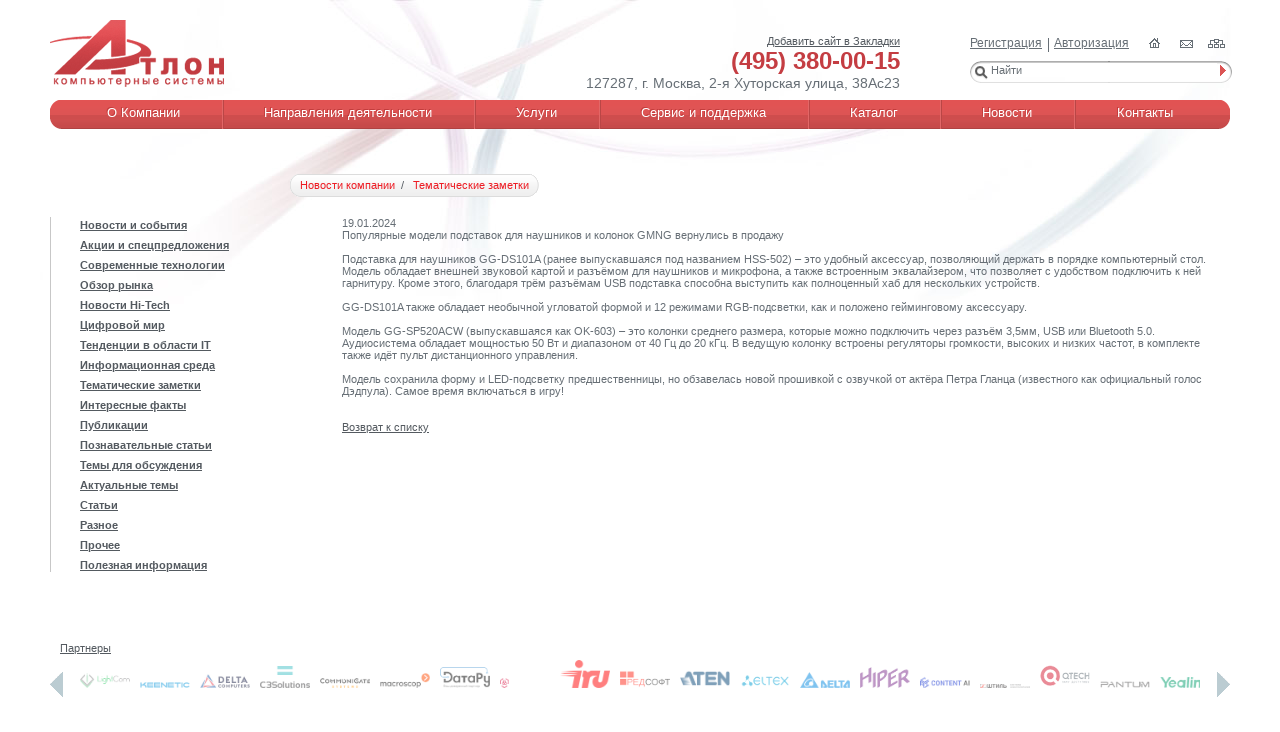

--- FILE ---
content_type: text/html; charset=UTF-8
request_url: https://www.atlon.ru/news/tematicheskie_zametki/populyarnye_modeli_podstavok_dlya_naushnikov_i_kolonok_gmng_vernulis_v_prodazhu/
body_size: 31908
content:
<!DOCTYPE html PUBLIC "-//W3C//DTD XHTML 1.0 Transitional//EN"
        "http://www.w3.org/TR/xhtml1/DTD/xhtml1-transitional.dtd">
<html xmlns="http://www.w3.org/1999/xhtml">
<head>
	<meta http-equiv="Content-Type" content="text/html; charset=UTF-8" />
<meta name="robots" content="index, follow" />
<meta name="keywords" content="/" />
<meta name="description" content="/" />
<link href="/bitrix/templates/.default/components/bitrix/news/template1/bitrix/news.detail/.default/style.css?1709551799155" type="text/css"  rel="stylesheet" />
<link href="/bitrix/templates/.default/components/bitrix/menu/main_top/style.css?1709551799987" type="text/css"  data-template-style="true"  rel="stylesheet" />
<link href="/bitrix/templates/.default/components/bitrix/breadcrumb/inner/style.css?1709551799227" type="text/css"  data-template-style="true"  rel="stylesheet" />
<link href="/bitrix/components/jf/menu/templates/left_tree/style.css?1709551795894" type="text/css"  data-template-style="true"  rel="stylesheet" />
<link href="/bitrix/components/jf/element.list/templates/footer/style.css?1709551795107" type="text/css"  data-template-style="true"  rel="stylesheet" />
<script type="text/javascript" src="/bitrix/js/main/jquery/jquery-1.12.4.min.js?170955177997163"></script>


<script type="text/javascript" src="/bitrix/components/jf/menu/templates/left_tree/script.js?1709551795143"></script>
<script type="text/javascript" src="/bitrix/components/jf/section.footer/templates/.default/script.js?1709551795175"></script>
<script type="text/javascript">var _ba = _ba || []; _ba.push(["aid", "f405b87d1efd0c8182340357ea8cb989"]); _ba.push(["host", "www.atlon.ru"]); (function() {var ba = document.createElement("script"); ba.type = "text/javascript"; ba.async = true;ba.src = (document.location.protocol == "https:" ? "https://" : "http://") + "bitrix.info/ba.js";var s = document.getElementsByTagName("script")[0];s.parentNode.insertBefore(ba, s);})();</script>


    <title>Популярные модели подставок для наушников и колонок GMNG вернулись в продажу</title>
    <meta http-equiv="X-UA-Compatible" content="IE=EmulateIE11"/>
	<link href="/css/main.css" rel="stylesheet" type="text/css"/>
	<link href="/css/b-feedback.css" rel="stylesheet" type="text/css"/>
	<link href="/css/b-map.css" rel="stylesheet" type="text/css"/>
	<link href="/css/b-restore-pwd.css" rel="stylesheet" type="text/css"/>
	<link href="/css/b-edit-filters.css" rel="stylesheet" type="text/css"/>
	<link href="/css/b-jcarousel.css" rel="stylesheet" type="text/css"/>
	<link href="/css/b-save-filter.css" rel="stylesheet" type="text/css"/>
	<link href="/css/b-filter-tree.css" rel="stylesheet" type="text/css"/>
	<link href="/css/b-checkbox.css" rel="stylesheet" type="text/css"/>
	<link href="/css/b-slider.css" rel="stylesheet" type="text/css"/>
	<link href="/css/b-filter-search.css" rel="stylesheet" type="text/css"/>
	<meta name="yandex-verification" content="51d44b84a7f2e2a6" />
   <link rel="icon" href="http://www.atlon.ru/images/favicon.ico" type="image/x-icon">
<link rel="shortcut icon" href="http://www.atlon.ru/images/favicon.ico" type="image/x-icon">
<link rel="shortcut icon" href="http://www.atlon.ru/images/favicon.ico" type="image/vnd.microsoft.icon"><!--The 2010 IANA standard but not supported in IE-->
    	<script type="text/javascript" src="/js/jquery.js"></script>
    <script type="text/javascript" src="/js/jquery.jcarousel.pack.js"></script>
    <script type="text/javascript" src="/js/jquery.checkbox.min.js"></script>
	
			<script type="text/javascript" src="/js/jquery.carousel-0.2.js"></script>
		<script type="text/javascript" src="/js/site.js"></script>
	
</head>
<body>

<!--[if lte IE 6]>

<div class="b-popup b-popup_ie6">
	<div class="popup__t">
		<div></div>
	</div>
	<div class="popup__bg">
		<div class="popup__bgi">
			<div class="popup__i">
				<div class="b-save-filter" style="padding-top:10px;">
					Для просмотра нашего сайта, скачайте и установите последнюю версию
					<a href="http://ie.yandex.ru/" rel="nofollow">internet explorer</a>.
					<br />
					<br />
					<div class="save-filter__close js_close_ie6"></div>
				</div>
			</div>
		</div>
	</div>
	<div class="popup__b">
		<div></div>
	</div>
</div>
<script>
$(document).ready(function(){
	$(".js_close_ie6").click(function(){
		$(".b-popup_ie6").attr("style", "display:none;")
	});
});
</script>
<![endif]-->


<div id="panel"></div>
<div class="l-container">
    <div class="b-head">
        <div class="head__logo"><a href="/"></a></div>
        <div class="head__c">
			 <div class="head__contacts">
				



<a title="Атлон-компьютерные системы" onclick="window.external.AddFavorite('http://www.atlon.ru', «Атлон-компьютерные системы»);" href="http://www.atlon.ru" rel="sidebar">Добавить сайт в Закладки</a>
<div class="head__phones">
	 (495) 380-00-15 <br>
</div>
<div class="head__addr">
	  127287, г. Москва, 2-я Хуторская улица, 38Ас23
</div>            </div>
			<div class="head__cart">
						</div>
        </div>
		        <div class="head__r">
            <ul class="head__signup">
									<li><a href="/auth/reg.php">Регистрация</a></li>
					<li><a href="/auth/">Авторизация</a></li>
				            </ul>
            <ul class="head__navi">
                <li class="navi__home"><a href="/"></a></li>
                <li class="navi__mail"><a href="/contacts/form.php"></a></li>
                <li class="navi__map"><a href="/search/map.php"></a></li>
            </ul>
            <div class="head__search">
                <form action="/search/" method="get" name="search_top">
                    <input name="q" class="b-finput js-input-hint" value="Найти" type="text" />
                    <input class="b-fimage" type="image" src="/images/header-search-btn.png" alt="" onclick="document.search_top.submit();" />
                </form>
            </div>
        </div>
    </div>
    
	<div class="b-top-menu">
		<div class="top-menu__i">
			<table>
																		<td class="first">
																<a href="/about/">
							<span>О Компании</span>
						</a>
					</td>
														<td>
											<a href="/direction/">
							<span>Направления деятельности </span>
						</a>
					</td>
														<td>
											<a href="/services/">
							<span>Услуги</span>
						</a>
					</td>
														<td>
											<a href="/support/">
							<span>Сервис и поддержка</span>
						</a>
					</td>
														<td>
											<a href="/catalog/">
							<span>Каталог</span>
						</a>
					</td>
														<td>
											<a href="/news/">
							<span>Новости</span>
						</a>
					</td>
														<td>
											<a href="/contacts/">
							<span>Контакты</span>
						</a>
					</td>
							</table>
		</div>
	</div>
 
	
	<div class="b-breadcrump">
        <ul><li>Новости компании</li><li>Тематические заметки</li></ul>
    </div>	<div class="b-lt">
        <table class="lt__tbl">
            <tr>
                <td class="lt__side">
                    	

<div class="b-block">
	<div class="block__i">
		<div class="b-filter-tree b-filter-tree_nochecks js-filter-tree">
			<ul>
				                     
															
															
					
													
							<li class="">
								<div class="label">
									<div class="btn1 js-filter-tree-expand"></div>
									<ins>
										<a href="/news/index.php?SECTION_ID=158">Новости и события</a>
									</ins>
								</div>
							</li>
						
										
					
				                     
															
															
					
													
							<li class="">
								<div class="label">
									<div class="btn1 js-filter-tree-expand"></div>
									<ins>
										<a href="/news/akcii_i_specpredlogeniya/">Акции и спецпредложения</a>
									</ins>
								</div>
							</li>
						
										
					
				                     
															
															
					
													
							<li class="">
								<div class="label">
									<div class="btn1 js-filter-tree-expand"></div>
									<ins>
										<a href="/news/sovremennye_tehnologii/">Современные технологии</a>
									</ins>
								</div>
							</li>
						
										
					
				                     
															
															
					
													
							<li class="">
								<div class="label">
									<div class="btn1 js-filter-tree-expand"></div>
									<ins>
										<a href="/news/obzor_rynka/"> Обзор рынка</a>
									</ins>
								</div>
							</li>
						
										
					
				                     
															
															
					
													
							<li class="">
								<div class="label">
									<div class="btn1 js-filter-tree-expand"></div>
									<ins>
										<a href="/news/novosti_hi-tech/">Новости Hi-Tech</a>
									</ins>
								</div>
							</li>
						
										
					
				                     
															
															
					
													
							<li class="">
								<div class="label">
									<div class="btn1 js-filter-tree-expand"></div>
									<ins>
										<a href="/news/tcifrovoj_mir/">Цифровой мир</a>
									</ins>
								</div>
							</li>
						
										
					
				                     
															
															
					
													
							<li class="">
								<div class="label">
									<div class="btn1 js-filter-tree-expand"></div>
									<ins>
										<a href="/news/tendentcii_v_oblasti_it/">Тенденции в области IT</a>
									</ins>
								</div>
							</li>
						
										
					
				                     
															
															
					
													
							<li class="">
								<div class="label">
									<div class="btn1 js-filter-tree-expand"></div>
									<ins>
										<a href="/news/informatcionnaya_sreda/">Информационная среда</a>
									</ins>
								</div>
							</li>
						
										
					
				                     
															
															
					
													
							<li class="">
								<div class="label">
									<div class="btn1 js-filter-tree-expand"></div>
									<ins>
										<a href="/news/tematicheskie_zametki/">Тематические заметки</a>
									</ins>
								</div>
							</li>
						
										
					
				                     
															
															
					
													
							<li class="">
								<div class="label">
									<div class="btn1 js-filter-tree-expand"></div>
									<ins>
										<a href="/news/interesnye_fakty/">Интересные факты</a>
									</ins>
								</div>
							</li>
						
										
					
				                     
															
															
					
													
							<li class="">
								<div class="label">
									<div class="btn1 js-filter-tree-expand"></div>
									<ins>
										<a href="/news/publikatcii/">Публикации</a>
									</ins>
								</div>
							</li>
						
										
					
				                     
															
															
					
													
							<li class="">
								<div class="label">
									<div class="btn1 js-filter-tree-expand"></div>
									<ins>
										<a href="/news/poznavatelnye_stati/">Познавательные статьи</a>
									</ins>
								</div>
							</li>
						
										
					
				                     
															
															
					
													
							<li class="">
								<div class="label">
									<div class="btn1 js-filter-tree-expand"></div>
									<ins>
										<a href="/news/temy_dlya_obsuzhdeniya/">Темы для обсуждения</a>
									</ins>
								</div>
							</li>
						
										
					
				                     
															
															
					
													
							<li class="">
								<div class="label">
									<div class="btn1 js-filter-tree-expand"></div>
									<ins>
										<a href="/news/aktualnye_temy/">Актуальные темы</a>
									</ins>
								</div>
							</li>
						
										
					
				                     
															
															
					
													
							<li class="">
								<div class="label">
									<div class="btn1 js-filter-tree-expand"></div>
									<ins>
										<a href="/news/stati/">Статьи</a>
									</ins>
								</div>
							</li>
						
										
					
				                     
															
															
					
													
							<li class="">
								<div class="label">
									<div class="btn1 js-filter-tree-expand"></div>
									<ins>
										<a href="/news/raznoe/">Разное</a>
									</ins>
								</div>
							</li>
						
										
					
				                     
															
															
					
													
							<li class="">
								<div class="label">
									<div class="btn1 js-filter-tree-expand"></div>
									<ins>
										<a href="/news/prochee/">Прочее</a>
									</ins>
								</div>
							</li>
						
										
					
				                     
															
															
					
													
							<li class=" last">
								<div class="label">
									<div class="btn1 js-filter-tree-expand"></div>
									<ins>
										<a href="/news/poleznaya_informacia/">Полезная информация</a>
									</ins>
								</div>
							</li>
						
										
					
				
				
			</ul>
		</div>
	</div>
</div>
					                </td>
				<td class="lt__content">
	 <div class="news-detail">
				<span class="news-date-time">19.01.2024</span>
				<h1>Популярные модели подставок для наушников и колонок GMNG вернулись в продажу</h1>
					<br>
Подставка для наушников GG-DS101A (ранее выпускавшаяся под названием HSS-502) – это удобный аксессуар, позволяющий держать в порядке компьютерный стол. Модель обладает внешней звуковой картой и разъёмом для наушников и микрофона, а также встроенным эквалайзером, что позволяет с удобством подключить к ней гарнитуру. Кроме этого, благодаря трём разъёмам USB подставка способна выступить как полноценный хаб для нескольких устройств.<br>
 <br>
 GG-DS101A также обладает необычной угловатой формой и 12 режимами RGB-подсветки, как и положено гейминговому аксессуару.<br>
 <br>
 Модель GG-SP520ACW (выпускавшаяся как OK-603) – это колонки среднего размера, которые можно подключить через разъём 3,5мм, USB или Bluetooth 5.0. Аудиосистема обладает мощностью 50 Вт и диапазоном от 40 Гц до 20 кГц. В ведущую колонку встроены регуляторы громкости, высоких и низких частот, в комплекте также идёт пульт дистанционного управления.<br>
 <br>
 Модель сохранила форму и LED-подсветку предшественницы, но обзавелась новой прошивкой с озвучкой от актёра Петра Гланца (известного как официальный голос Дэдпула). Самое время включаться в игру!<br>
<br>		<div style="clear:both"></div>
	<br />
	</div><p><a href="/news/tematicheskie_zametki/">Возврат к списку</a></p>
 
				</td>
            </tr>
        </table>
    </div>
	<div class="b-partners" style="float:left; margin-left:10px;>
					<div class="partners__title">
		<span><a href="/vendors/">Партнеры</a></span>
	</div><br>
	<ul id="jcarousel" class="jcarousel-skin-tango" style="line-height:50px;">
				<li style="line-height:50px;"><a href="/vendors/detail.php?ID=1101"><img src="/upload/iblock/453/u4b9b2f913qih9nlu0rd0jxmtfwjf34w/SE_Logo_2.png" style='background-color:#ffffff' alt="" width="50" height="20" /></a></li>
										<li style="line-height:50px;"><a href="/vendors/detail.php?ID=681894"><img src="/upload/iblock/d30/7961wjochip04b35l9hvsc3iuqhxb19l/Ligth%20Com%20%28%D1%86%D0%B2%D0%B5%D1%82%D0%BD%D0%BE%D0%B9%29.png" style='background-color:#ffffff' alt="" width="50" height="15" /></a></li>
										<li style="line-height:50px;"><a href="/vendors/detail.php?ID=680803"><img src="/upload/iblock/e90/0d227ym7gb544hpzlzkujkedpr4pd5qt/Keenetic-logo-blue.png" style='background-color:#ffffff' alt="" width="50" height="6" /></a></li>
										<li style="line-height:50px;"><a href="/vendors/detail.php?ID=678312"><img src="/upload/iblock/c6c/8q4i8exmpb3w43jrh8gg7qba60umwy92/deltacomputers.png" style='background-color:#ffffff' alt="" width="50" height="14" /></a></li>
										<li style="line-height:50px;"><a href="/vendors/detail.php?ID=677886"><img src="/upload/iblock/082/vfkls725btsyqnz50ekik9x0p68qain3/C3_logo_base.png" style='background-color:#ffffff' alt="" width="50" height="22" /></a></li>
										<li style="line-height:50px;"><a href="/vendors/detail.php?ID=675352"><img src="/upload/iblock/224/ajfj355vr8gan626ih7w6gomxkh9btl3/Communigate_Logo.png" style='background-color:#ffffff' alt="" width="50" height="10" /></a></li>
										<li style="line-height:50px;"><a href="/vendors/detail.php?ID=670717"><img src="/upload/iblock/556/ugksevdavsvz2jl7k7kl6e6fles9k0a7/macroscop_logo.png" style='background-color:#ffffff' alt="" width="50" height="15" /></a></li>
										<li style="line-height:50px;"><a href="/vendors/detail.php?ID=669821"><img src="/upload/iblock/de0/2pqppes9gygb6pp5ehkpwsku81sztqql/logo_dataru.png" style='background-color:#ffffff' alt="" width="50" height="21" /></a></li>
										<li style="line-height:50px;"><a href="/vendors/detail.php?ID=664955"><img src="/upload/iblock/19c/irugqacspxpxb1rfqn06n8ehvxx4ogyg/%D0%93%D1%80%D0%B0%D0%B2%D0%B8%D1%82%D0%BE%D0%BD_white.png" style='background-color:#ffffff' alt="" width="50" height="10" /></a></li>
										<li style="line-height:50px;"><a href="/vendors/detail.php?ID=663510"><img src="/upload/iblock/1e9/4w1u30h9d97p19a5rtcthacnwjwd0tqd/iru_logo.png" style='background-color:#ffffff' alt="" width="50" height="28" /></a></li>
										<li style="line-height:50px;"><a href="/vendors/detail.php?ID=663507"><img src="/upload/iblock/3c4/v5mnpy999c2wo7tk1udjeog60oulyjvh/Red_soft_logo.png" style='background-color:#ffffff' alt="" width="50" height="18" /></a></li>
										<li style="line-height:50px;"><a href="/vendors/detail.php?ID=663506"><img src="/upload/iblock/211/syseocr2fk8p1ve93qzorh4vza6osh7f/logo_aten.png" style='background-color:#ffffff' alt="" width="50" height="19" /></a></li>
										<li style="line-height:50px;"><a href="/vendors/detail.php?ID=663505"><img src="/upload/iblock/763/b4r58rgeq4bf89z28vnwkytrlfcq7mof/eltex_logo.png" style='background-color:#ffffff' alt="" width="50" height="15" /></a></li>
										<li style="line-height:50px;"><a href="/vendors/detail.php?ID=663504"><img src="/upload/iblock/a55/gh5bt4zc6poa5gne2z14s1qd89gb0bx5/Delta_logo.png" style='background-color:#ffffff' alt="" width="50" height="16" /></a></li>
										<li style="line-height:50px;"><a href="/vendors/detail.php?ID=661667"><img src="/upload/iblock/6d9/s2uzkbbb6091s54e53pwi3e7im7o5xvq/logo_hiper.png" style='background-color:#ffffff' alt="" width="50" height="21" /></a></li>
										<li style="line-height:50px;"><a href="/vendors/detail.php?ID=660814"><img src="/upload/iblock/9ad/t6zo7yyfzj3dkqk6rxq4cef2761ufazc/logo_ContentAI.png" style='background-color:#ffffff' alt="" width="50" height="13" /></a></li>
										<li style="line-height:50px;"><a href="/vendors/detail.php?ID=659459"><img src="/upload/iblock/44f/2lig3zyu8p25g855f52tg6movi0izw8c/logo_shtil.png" style='background-color:#ffffff' alt="" width="50" height="4" /></a></li>
										<li style="line-height:50px;"><a href="/vendors/detail.php?ID=659458"><img src="/upload/iblock/f01/l8ryticm1uth6mg7jc8ulr8jnmn5fftl/qtech_logo.png" style='background-color:#ffffff' alt="" width="50" height="25" /></a></li>
										<li style="line-height:50px;"><a href="/vendors/detail.php?ID=659457"><img src="/upload/iblock/7f1/1wgrk9l75kn0y42hqnsqxjbvn4fhic3t/pantum_logo.png" style='background-color:#ffffff' alt="" width="50" height="7" /></a></li>
										<li style="line-height:50px;"><a href="/vendors/detail.php?ID=659456"><img src="/upload/iblock/2ab/ve75g2ek8zuinof3eloudpua6c38uoam/yealink_logo.png" style='background-color:#ffffff' alt="" width="50" height="11" /></a></li>
										<li style="line-height:50px;"><a href="/vendors/detail.php?ID=659455"><img src="/upload/iblock/1f9/pmqf4enyxc18ttxbcrcisaslqhfr15op/logo_yeastar.png" style='background-color:#ffffff' alt="" width="50" height="15" /></a></li>
										<li style="line-height:50px;"><a href="/vendors/detail.php?ID=652143"><img src="/upload/iblock/565/yiczao82hc74ghqd9gfm7n04yg1mhp1m/logo_RDW.png" style='background-color:#ffffff' alt="" width="50" height="14" /></a></li>
										<li style="line-height:50px;"><a href="/vendors/detail.php?ID=610732"><img src="/upload/iblock/34e/h1aqubhk0d1bjiuau0wn19xyrbavz1u6/utinet_logo.png" style='background-color:#ffffff' alt="" width="50" height="7" /></a></li>
										<li style="line-height:50px;"><a href="/vendors/detail.php?ID=610685"><img src="/upload/iblock/0b1/b5njm3i71hdv7a7z911oavfii6v9mf2t/r7_logo.png" style='background-color:#ffffff' alt="" width="50" height="14" /></a></li>
										<li style="line-height:50px;"><a href="/vendors/detail.php?ID=610650"><img src="/upload/iblock/1ec/vyrzt0nwapoeth12pw7zym2oqc3gffxu/Logo_rus%401x.png" style='background-color:#ffffff' alt="" width="50" height="20" /></a></li>
										<li style="line-height:50px;"><a href="/vendors/detail.php?ID=563871"><img src="/upload/iblock/033/base-alt-logo_1.png" style='background-color:#ffffff' alt="" width="50" height="41" /></a></li>
										<li style="line-height:50px;"><a href="/vendors/detail.php?ID=529537"><img src="/upload/iblock/1bc/synology_logo.png" style='background-color:#ffffff' alt="" width="50" height="14" /></a></li>
										<li style="line-height:50px;"><a href="/vendors/detail.php?ID=507484"><img src="/upload/iblock/84e/logo-lanmaster1.png" style='background-color:#ffffff' alt="" width="50" height="9" /></a></li>
										<li style="line-height:50px;"><a href="/vendors/detail.php?ID=506396"><img src="/upload/iblock/8f7/astra_linux_logo_2019_1.png" style='background-color:#ffffff' alt="" width="50" height="16" /></a></li>
										<li style="line-height:50px;"><a href="/vendors/detail.php?ID=487340"><img src="/upload/iblock/082/aladdin_logo.png" style='background-color:#ffffff' alt="" width="50" height="32" /></a></li>
										<li style="line-height:50px;"><a href="/vendors/detail.php?ID=78473"><img src="/upload/iblock/8d9/cmo_logo.gif" style='background-color:#ffffff' alt="" width="50" height="18" /></a></li>
										<li style="line-height:50px;"><a href="/vendors/detail.php?ID=72947"><img src="/upload/iblock/f1e/aq_logo.gif" style='background-color:#ffffff' alt="" width="50" height="14" /></a></li>
										<li style="line-height:50px;"><a href="/vendors/detail.php?ID=63196"><img src="/upload/iblock/04a/drweb_logo.gif" style='background-color:#ffffff' alt="" width="50" height="33" /></a></li>
										<li style="line-height:50px;"><a href="/vendors/detail.php?ID=52592"><img src="/upload/iblock/cef/logo_kasper1.gif" style='background-color:#ffffff' alt="" width="50" height="12" /></a></li>
										<li style="line-height:50px;"><a href="/vendors/detail.php?ID=49693"><img src="/upload/iblock/204/d-link.gif" style='background-color:#ffffff' alt="" width="50" height="10" /></a></li>
										<li style="line-height:50px;"><a href="/vendors/detail.php?ID=44156"><img src="/upload/iblock/8cc/zyxel.png" style='background-color:#ffffff' alt="" width="50" height="42" /></a></li>
									</ul>
</div>

	<div class="b-foot-menu">
	<div class="foot-menu__t">
		<div></div>
	</div>
	<div class="foot-menu__in">
		<div class="foot-menu__i">
												<div class="foot-menu__col">
					<div class="foot-menu__title"><a href="/about/" style="text-decoration:none;">О компании</a></div>
					<ul>
											<li>
							<a href="/about/o-nas/">О нас</a>
						</li>
						
											<li>
							<a href="/about/preimushchestva/">Преимущества</a>
						</li>
						
											<li>
							<a href="/about/istoriya/">История</a>
						</li>
						
										</ul>
				</div>
							    				<div class="foot-menu__col">
					<div class="foot-menu__title"><a href="/direction/" style="text-decoration:none;">Направления деятельности</a></div>
					<ul>
											<li>
							<a href="/direction/telekommunikatsii/">Телекоммуникации</a>
						</li>
						
											<li>
							<a href="/direction/sistemnaya-integratsiya/">Системная интеграция</a>
						</li>
						
											<li>
							<a href="/direction/postavka-kompyuterov-i-orgtekhniki/">Поставка компьютеров и оргтехники</a>
						</li>
						
										</ul>
				</div>
							    				<div class="foot-menu__col">
					<div class="foot-menu__title"><a href="/services/" style="text-decoration:none;">Услуги</a></div>
					<ul>
											<li>
							<a href="/services/montazhno-servisnye-raboty/">Монтажно-сервисные работы</a>
						</li>
						
											<li>
							<a href="/services/ustanovka-i-nastroyka-programmnogo-obespecheniya/">Установка и настройка программного обеспечения</a>
						</li>
						
										</ul>
				</div>
							    				<div class="foot-menu__collast">
					<div class="foot-menu__title"><a href="/support/" style="text-decoration:none;">Сервис и техническая поддержка</a></div>
					<ul>
											<li>
							<a href="/support/obshchee-obsluzhivanie-kompyuternogo-parka/">Общее обслуживание компьютерного парка</a>
						</li>
						
											<li>
							<a href="/support/rasshirenie-standartnoy-garantii/">Расширение стандартной гарантии</a>
						</li>
						
										</ul>
				</div>
							    		</div>
	</div>
</div> 
    <div class="b-foot">
        <div class="foot__copy">
			





 © 2025, Компания «Атлон» – компьютерные системы <br>
 127287, г. Москва, 2-я Хуторская улица, 38Ас23
<div onclick="return {'bg': 'transparent', 'target': '_self', 'language': 'ru', 'suggest': true, 'tld': 'ru', 'site_suggest': true, 'action': 'http://yandex.ru/sitesearch', 'webopt': false, 'fontsize': 12, 'arrow': false, 'fg': '#000000', 'searchid': '1945330', 'logo': 'rb', 'websearch': false, 'type': 3}" class="ya-site-form ya-site-form_inited_no">
	<form target="_self" method="get" action="http://yandex.ru/sitesearch">
		<input value="1945330" name="searchid" type="hidden"><input value="ru" name="l10n" type="hidden"><input value="" name="reqenc" type="hidden"><input value="" name="text" type="text"><input value="Найти" type="submit">
	</form>
</div>
<script type="text/javascript">(function(w,d,c){var s=d.createElement('script'),h=d.getElementsByTagName('script')[0],e=d.documentElement;(' '+e.className+' ').indexOf(' ya-page_js_yes ')===-1&&(e.className+=' ya-page_js_yes');s.type='text/javascript';s.async=true;s.charset='utf-8';s.src=(d.location.protocol==='https:'?'https:':'http:')+'//site.yandex.net/v2.0/js/all.js';h.parentNode.insertBefore(s,h);(w[c]||(w[c]=[])).push(function(){Ya.Site.Form.init()})})(window,document,'yandex_site_callbacks');</script>        </div>
        <div class="foot__phone">
			 Многоканальный телефон: (495) 380-00-15 / (495) 925-00-85<br>
 E-mail: <a href="mailto:info@atlon.ru">info@atlon.ru</a> <script type="text/javascript" src="//yandex.st/share/share.js" charset="utf-8"></script>
<p data-yasharequickservices="yaru,vkontakte,facebook,twitter,odnoklassniki,moimir,lj,friendfeed,moikrug" data-yasharetype="button" data-yasharel10n="ru" class="yashare-auto-init" align="left">
</p>        </div>
        <div class="foot__design">
			
 Дизайн и программирование: Желтофиоль <br>
 <br>
 <!-- Global site tag (gtag.js) - Google Analytics --> <script async src="https://www.googletagmanager.com/gtag/js?id=UA-19621125-2"></script> <script>
  window.dataLayer = window.dataLayer || [];
  function gtag(){dataLayer.push(arguments);}
  gtag('js', new Date());

  gtag('config', 'UA-19621125-2');
</script> <!--LiveInternet counter--><a href="https://www.liveinternet.ru/click" target="_blank"><img src="[data-uri]" id="licnt0808" style="border:0" title="LiveInternet: показано число просмотров за 24 часа, посетителей за 24 часа и за сегодня" alt="" width="88" height="31"></a><script>(function(d,s){d.getElementById("licnt0808").src=
"https://counter.yadro.ru/hit?t11.2;r"+escape(d.referrer)+
((typeof(s)=="undefined")?"":";s"+s.width+"*"+s.height+"*"+
(s.colorDepth?s.colorDepth:s.pixelDepth))+";u"+escape(d.URL)+
";h"+escape(d.title.substring(0,150))+";"+Math.random()})
(document,screen)</script><!--/LiveInternet--> <!-- Yandex.Metrika informer -->
<a href="https://metrika.yandex.ru/stat/?id=11962075&from=informer" target="_blank" rel="nofollow"><img src="https://informer.yandex.ru/informer/11962075/3_1_FFFFFFFF_EFEFEFFF_0_pageviews" style="width:88px; height:31px; border:0;" alt="Яндекс.Метрика" title="Яндекс.Метрика: данные за сегодня (просмотры, визиты и уникальные посетители)" class="ym-advanced-informer" data-cid="11962075" data-lang="ru"></a>
<!-- /Yandex.Metrika informer -->

<!-- Yandex.Metrika counter -->
<script type="text/javascript" >
   (function(m,e,t,r,i,k,a){m[i]=m[i]||function(){(m[i].a=m[i].a||[]).push(arguments)};
   m[i].l=1*new Date();
   for (var j = 0; j < document.scripts.length; j++) {if (document.scripts[j].src === r) { return; }}
   k=e.createElement(t),a=e.getElementsByTagName(t)[0],k.async=1,k.src=r,a.parentNode.insertBefore(k,a)})
   (window, document, "script", "https://mc.yandex.ru/metrika/tag.js", "ym");

   ym(11962075, "init", {
        clickmap:true,
        trackLinks:true,
        accurateTrackBounce:true
   });
</script>

<!-- /Yandex.Metrika counter --> <a href="http://yandex.ru/cy?base=0&host=www.atlon.ru" rel="nofollow"><img alt="Яндекс цитирования" src="http://www.yandex.ru/cycounter?www.atlon.ru" width="88" height="31" border="0"></a>        </div>

    </div>
</div>
</body>
</html>

--- FILE ---
content_type: text/css
request_url: https://www.atlon.ru/css/main.css
body_size: 27156
content:
ul, ol{ margin: 0; padding: 0; } .content_section ul{ padding-left: 20px; 	padding-top: 5px; 	padding-bottom: 5px; } .content_section ol{ padding-left: 20px; f 	padding-top: 5px; 	padding-bottom: 5px; } .news__item ul{ padding-left: 20px; 	padding-top: 5px; 	padding-bottom: 5px; } .news__item ol{ padding-left: 20px; 	padding-top: 5px; 	padding-bottom: 5px; } .lt-index__tdlast ul{ 	padding-left: 20px; 	padding-top: 5px; 	padding-bottom: 5px; } .lt-index__tdlast ol{ 	padding-left: 20px; 	padding-top: 5px; 	padding-bottom: 5px; } html { color: #000; background: #FFF; } body, div, dl, dt, dd, li, h1, h2, h3, h4, h5, h6, pre, code, form, fieldset, legend, input, button, textarea, p, blockquote, th, td { margin: 0; padding: 0; } table { border-collapse: collapse; border-spacing: 0; } fieldset, img { border: 0; } address, caption, cite, code, dfn, th, var, optgroup { font-style: inherit; font-weight: inherit; } del, ins { text-decoration: none; } caption, th { text-align: left; } h1, h2, h3, h4, h5, h6 { font-size: 100%; font-weight: normal; } q:before, q:after { content: ''; } abbr, acronym { border: 0; font-variant: normal; } td{ vertical-align: top; } sup { vertical-align: baseline; } sub { vertical-align: baseline; } legend { color: #000; } p{ margin-bottom: 20px; } :focus { outline: 0; } input, button, textarea, select, optgroup, option { font-family: inherit; font-size: inherit; font-style: inherit; font-weight: inherit; } .clear { clear: both; display: block; overflow: hidden; visibility: hidden; width: 0; height: 0; } .clearfix:after { content: '.'; display: block; clear: both; visibility: hidden; line-height: 0; height: 0; } .clearfix { display: inline-block; } html[xmlns] .clearfix { display: block; } * html .clearfix { height: 1%; } body { 	font: 11px Tahoma, Arial, sans-serif; min-width: 990px; padding-bottom: 50px; color: #676f76; background: url(/images/body-bg.jpg) no-repeat 50% 0; _width: expression((document.documentElement.clientWidth || document.body.clientWidth) > 1200 ? '1140px' : ((document.documentElement.clientWidth || document.body.clientWidth) < 990 ? '990px' : 'auto')); } a { color: #545a60; } a:hover{ text-decoration: none; } .l-container{ position: relative; max-width: 1240px; margin: 0 auto; padding: 0 50px; _width: expression((document.documentElement.clientWidth || document.body.clientWidth) > 1200 ? '1140px' : ((document.documentElement.clientWidth || document.body.clientWidth) < 990 ? '990px' : 'auto')); _zoom: 1; } .picl{ float: left; margin: 0 10px 5px 0; } .js-filter-input{ width: 100px; color: #686f75; border: 1px solid; border-color: #a3abad #d9dadc #d9dadc #a3abad ; background: #d8dcdf; display: none; } .b-head { position: relative; height: 90px; margin-bottom: 10px; } .b-head .head__logo { position: absolute; top: 20px; left: 0; } .b-head .head__logo a { display: block; width: 175px; height: 70px; background: url(/images/header-logo.png) no-repeat 0 0; } .b-head .head__contacts { float: left; margin-top: 15px; padding-right: 40px; text-align: right; } .b-head .head__phones { font-size: 24px; font-weight: bold; color: #c43d42; } .b-head .head__phones span { font-weight: normal; color: #676f76; } .b-head .head__addr { font-size: 14px; color: #676f76; } .b-head .head__signup { font-size: 12px; float: left; margin-right: 20px; list-style: none; color: #676f76; } .b-head .head__signup li { display: inline; margin-left: 3px; padding-left: 5px; border-left: 1px solid #676f76; } .b-head .head__signup li:first-child{ padding: 0; margin: 0; border: none; } * html .b-head .head__signup li{ border-left: expression((this == this.parentNode.firstChild)? 'none': '1px solid #676f76'); } .b-head .head__signup li a { color: #676f76; position: relative; top: -2px; } .b-head .head__navi { float: right; list-style: none; } .b-head .head__navi li{ display: inline; margin-right: 5px; } .b-head .head__navi li a{ display: inline-block; width: 20px; height: 10px; background: url(/images/header-navi-icons.png) no-repeat 0 0; *display: inline; *zoom: 1; } .b-head .head__navi .navi__home a { background-position: 0 0; } .b-head .head__navi .navi__mail a { background-position: -22px 0; } .b-head .head__navi .navi__map a { background-position: -46px 0; } .b-head .head__r { position: absolute; top: 38px; right: 0; width: 260px; } .b-head .head__search { clear: both; width: 243px; height: 22px; margin-top: 23px; padding: 2px 0 0 20px; background: url(/images/header-search-input.png) no-repeat 0 0; //margin-top: 13px; } .b-head .head__search .b-finput { font: 11px 'Trebuchet MS', Helvetica, sans-serif; width: 225px; color: #686F75; border: 1px solid #fff; } .b-head .head__search form .b-fimage { position: relative; top: 2px; } .head__cart{ font-size: 12px; float: right; line-height: 16px; color: #858c91; } .head__cart strong{ color: #c97d80; } .head__cart-btn{ margin-top: 5px; } .head__manager { font-size: 12px; position: absolute; top: 1px; right: 5px; width: 255px; padding: 0 0 2px 5px; color: #c57477; border-bottom: 1px solid #d1d1d1; } .head__manager a{ color: #c57477; } .head__c{ float: right; margin: 20px 290px 0 0; }.b-top-menu{ font-size: 13px; margin-bottom: 45px; padding-left: 15px; background: url(/images/top-menu-bg.png) no-repeat 0 0; } .b-top-menu .top-menu__i{ padding-right: 15px; background: url(/images/top-menu-bg.png) no-repeat 100% 0; *zoom: 1; } .b-top-menu table{ width: 100%; } .b-top-menu table td{ width: 1%; text-align: center; white-space: nowrap; background: url(/images/top-menu-div.png) no-repeat 0 50%; } .b-top-menu table td.first{ background: none; } .b-top-menu a{ display: block; width: 100%; height: 29px; line-height: 26px; text-decoration: none; text-shadow: #c33c3c -1px -1px; white-space: nowrap; color: #fff; } .b-top-menu a:hover{ position: relative; left: 1px; background: url(/images/top-menu-a.png) repeat-x 0 0; } .b-top-menu a:hover span{ position: relative; left: -1px; } /* .b-top-menu ul{ list-style:none; text-align: center; background: url(/images/top-menu-bg.png) no-repeat 100% 0; _height: 29px; } .b-top-menu li{ display: inline; } .b-top-menu li a{ display: inline-block; height: 29px; line-height: 26px; padding: 0 15px; text-decoration: none; text-shadow: #c33c3c -1px -1px; color: #fff; background: url(/images/top-menu-div.png) no-repeat 0 50%; *display: inline; *zoom: 1; } .b-top-menu li:first-child a{ background: none; } .b-top-menu li.first a{ background: none; } .b-top-menu li a:hover{ position: relative; right: -1px; padding: 0 16px 0 14px; background: url(/images/top-menu-a.png) repeat-x 0 0; } */ .b-lt-index{ margin-bottom: 30px; } .b-lt-index .lt-index__tbl{ width: 100%; } .b-lt-index .lt-index__tbl td{ width: 35%; } .b-lt-index td.lt-index__tdlast { width: 30%; } .b-lt-index .lt-index__tdad{ padding-top: 20px; } .b-lt{ margin-bottom: 30px; } .b-lt .lt__tbl{ width: 100%; } .b-lt .lt__side{ width: 220px; padding-right: 36px; } .b-lt .lt__content{ }.b-block{ margin-bottom: 40px; padding: 0 0 0 10px; border-left: 1px solid #c7c7c7; *zoom: 1; 	 } .b-lt-index .b-block{ margin-bottom: 0; padding-right: 30px; } .b-block h1, .b-block h2{ font-size: 14px; position: relative; left: -11px; margin-bottom: 15px; padding-left: 10px; line-height: 14px; color: #ed1c24; border-left: 1px solid #ed1c24; } .b-block h3{ font-size: 13px; font-weight: bold; margin: 20px 0 10px; padding-bottom: 5px; border-bottom: 1px solid #d2d2d2; } .b-block .block__i{ line-height: 125%; } .b-index-important{ } .b-index-important ul{ list-style: none; } .b-index-important li{ margin-bottom: 10px; }.b-index-news{ } .b-index-news ul{ list-style: none; } .b-index-news li{ margin-bottom: 10px; } .b-index-news .index-news__date{ color: #ed1c24; }.b-partners{ } .partners__title span{ font-size: 12px; position: relative; top: 1px; display: inline-block; color: #ed1c24; border-bottom: 1px solid #ed1c24; *display: inline; *zoom: 1; } .partners__title span a{ text-decoration: none; color: #ed1c24; } .partners__title{ margin-bottom: 10px; border-bottom: 1px solid #c7c7c7; _zoom: 1; }.b-foot-menu{ margin-top: 20px; margin-bottom: 10px; background-color:#d7e0e5;color: #545a60; } .foot-menu__t{ display: none;height: 10px; /*background:url(/images/footer-menu-bg.png) no-repeat 0 0*/;*zoom: 1; } .foot-menu__t:after { font-size: 0; display: none; visibility: hidden; clear: both; height: 0; content: ' '; } * html .foot-menu__t {display:none; zoom: 1; } .foot-menu__t div{ float: right; width: 10px; height: 10px; /*background: url(/images/footer-menu-bg.png) no-repeat 100% 0;*/ } 
.foot-menu__in{ padding-left: 10px; background-color: #d7e0e5; background:url(/images/footer-menu-bg-right.png) no-repeat 100% 0%,url(/images/footer-menu-bg-left.png) no-repeat 0% 0%; } 
.foot-menu__i{ padding: 20px 30px 0px 30px; /*background: url(/images/footer-menu-bg.png) no-repeat 100% 100%;*/ *zoom: 1; } .foot-menu__i:after { font-size: 0; display: block; visibility: hidden; clear: both; height: 0; content: ' '; } .foot-menu__title{ font-size: 12px; margin-bottom: 10px; text-transform: uppercase; } .b-foot-menu ul{ margin-bottom: 30px; list-style:none; } .b-foot-menu li{ margin-bottom: 10px; padding-left: 10px; background: url(/images/footer-menu-bullet.png) no-repeat 0 50%; } .b-foot-menu li a{ color: #545a60; } .b-foot-menu li a:hover{ } .foot-menu__col{ float: left; width: 21%; margin-right: 5%; } .foot-menu__collast{ float: right; width: 20%; } .foot-menu__i table{ width: 100%; } .foot-menu__i td{ width: 20%; padding-right: 5%; }.b-foot{ line-height: 125%; color: #676f76; } .foot__copy{ float: left; width: 40%; } .foot__design{ float: right; width: 20%; text-align: right; } .foot__phone{ float: left; width: 35%; }.b-side-menu{ } .b-side-menu ul{ list-style:none; margin-bottom: 10px; } .b-side-menu li{ font-size: 12px; font-weight: bold; margin-bottom: 8px; } .b-side-menu li a{ padding-left: 20px; text-decoration: none; background: url(/images/side-menu-plus.png) no-repeat 0 50%; } .b-side-menu a.visible { background-image: url(/images/side-menu-minus.png); } .b-side-menu li a:hover{ text-decoration: underline; } .b-side-menu ul ul{ margin-top: 5px; } .b-side-menu ul ul li{ font-size: 11px; margin: 0 0 5px 20px; } .b-side-menu ul ul ul li{ font-weight: normal; } .b-side-menu ul ul a{ padding-left: 10px; background: url(/images/side-menu-bullet.png) no-repeat 0 50% } .b-side-menu ul ul ul a{ background-image: url(/images/side-menu-bullet2.png); } .b-side-menu ul ul ul ul a{ background-image: url(/images/side-menu-bullet3.png); }.b-breadcrump{ font-size: 11px; position: relative; display: inline-block; margin: 0 0 20px 250px; background: url(/images/breadcrump.png) no-repeat 100%; 0; *display: inline; *zoom: 1; } .b-breadcrump_left{ margin-left: 10px; } .b-breadcrump:before { position: absolute; left: -10px; display: inline-block; height: 23px; width: 10px; content: ''; vertical-align: top; background: url('/images/breadcrump.png') no-repeat 0 0; } .b-breadcrump { zoom: expression( runtimeStyle.zoom = 1, insertBefore( createElement('m'), firstChild) ); } .b-breadcrump m { position: absolute; left: -10px; top: 0; display: inline; height: 23px; width: 10px; background: url('/images/breadcrump.png') no-repeat 0 0; zoom: 1; } .b-breadcrump ul{ list-style: none; margin-right: -5px; color: #ed1c24; } .b-breadcrump li{ display: inline; height: 24px; line-height: 23px; margin-right: 15px; } .b-breadcrump li:before{ position: relative; left: -9px; content: '/'; color: #545a60; } .b-breadcrump li:first-child:before{ content: ''; } .b-breadcrump li{ zoom: expression( runtimeStyle.zoom = 0, previousSibling && insertBefore( createElement('n'), firstChild) ); } .b-breadcrump n{ zoom: expression( runtimeStyle.zoom = 1, innerText = '/' ); position: relative; left: -9px; }.b-attach{ margin-top: 30px; } .b-attach ul{ list-style:none; } .b-attach li{ display: inline; margin-right: 20px; vertical-align: top; } .b-attach li a{ display: inline-block; width: 75px; height: 29px; padding: 2px 0 0 35px; color: #848b93; *display: inline; *zoom: 1; } .b-attach li a:hover{ } .b-attach .attach__xls a{ background: url(/images/file-xls.png) no-repeat 0 0; } .b-attach .attach__doc a{ background: url(/images/file-doc.png) no-repeat 0 0; } .b-attach .attach__pdf a{ background: url(/images/file-pdf.png) no-repeat 0 0; }.b-list{ font-size: 12px; } .b-list ul{ list-style:none; } .b-list li{ margin-bottom: 15px; } .b-list .active a{ font-weight: bold; text-decoration: none; } .b-list li a:hover{ }.b-vendors-list{ } .b-vendors-list ul { margin-right: -10px; list-style:none; *zoom: 1; } .b-vendors-list ul:after { font-size: 0; display: block; visibility: hidden; clear: both; height: 0; content: ' '; } .b-vendors-list li{ float: left; width: 137px; height: 104px; margin: 0 10px 15px 0; background: url(/images/vendor-bg.png) no-repeat 0 0; } .b-vendors-list li a{ display: block; width: 137px; height: 104px; background: no-repeat 50% 50%; } .b-vendors-list li a:hover{ }.b-vendor{ } .vendor__tbl{ width: 100%; } .vendor__side{ width: 140px; padding-right: 20px; } .vendor__img{ width: 137px; height: 104px; margin-bottom: 10px; background: url(/images/vendor-bg.png) no-repeat 0 0; } .vendor__img div{ width: 137px; height: 104px; background: no-repeat 50% 50%; } .vendor__text{ margin-bottom: 15px; } .vendor__cert{ margin-top: 35px; } .vendor__ctitle{ font-size: 12px; font-weight: bold; margin-bottom: 10px; } .vendor__cert ul { list-style:none; *zoom: 1; } .vendor__cert ul:after { font-size: 0; display: block; visibility: hidden; clear: both; height: 0; content: ' '; } .vendor__cert li{ float: left; 	position:relative; margin: 0 10px 15px 0; } .vendor__cert li a{ } .border_left_top { height: 10px; background: url(/images/border-2.png) no-repeat 0 0; _background-image: none; *zoom: 1; } .border_left_top div{ float: right; position: relative; right: -40px; width: 40px; height: 10px; background: url(/images/border-2.png) no-repeat 100% 0; _background-image: none; } .border__bg{ background: url(/images/border-2.png) no-repeat 0% 50%; 	_background-image: none; } .border__bgi{ position: relative; right: -40px; padding: 0 10px 0 0; background: url(/images/border-2.png) no-repeat 100% 50%; 	_background-image: none; } .border__b { height: 10px; background: url(/images/border-2.png) no-repeat 0 100%; *zoom: 1; 	_background-image: none; } .border__b div{ float: right; position: relative; right: -40px; width: 40px; height: 10px; background: url(/images/border-2.png) no-repeat 100% 100%; 	_background-image: none; } .bg_preview { 	left:0; 	position:absolute; 	top:0; } .vendor_cat{ font-size: 12px; } .b-my-filters{ font-size: 12px; } .my-filters__t { height: 28px; padding: 0 15px; line-height: 26px; background: url(/images/my-filters-bg.png) no-repeat 0 0; *zoom: 1; } .my-filters__t:after { font-size: 0; display: block; visibility: hidden; clear: both; height: 0; content: ' '; } .my-filters__title{ font-weight: bold; float: left; } .my-filters__r{ float: right; } .my-filters__r a{ color: #ce4d4d; } .my-filters__actions{ list-style:none; padding: 10px 15px; background: url(/images/my-filters-bg.png) no-repeat 0 100%; } .my-filters__actions li{ margin-bottom: 5px; } .my-filters__actions li a{ display: inline-block; width: 100px; height: 35px; padding: 2px 0 0 40px; *display: inline; *zoom: 1; } .my-filters__save a{ background: url(/images/my-filters-save.png) no-repeat 0 0; } .my-filters__use a{ background: url(/images/my-filters-use.png) no-repeat 0 0; }.b-cat{} .cat__t { margin-bottom: 15px; *zoom: 1; } .cat__t:after { font-size: 0; display: block; visibility: hidden; clear: both; height: 0; content: ' '; } .cat__tl{ float: left; width: 50%; } .cat__tr{ float: right; } .cat__fields{ font-size: 12px; list-style:none; } .cat__fields li{ margin-bottom: 3px; color: #ed1c24; } .cat__fields li span{ display: inline-block; width: 100px; margin-right: 10px; color: #676f76; *display: inline; *zoom: 1; } .cat__ttitle{ font-weight: bold; margin-bottom: 5px; } .b-save-price{ padding: 0 0 3px 40px; background: url(/images/save-as-xls.png) no-repeat 0 0; } .b-save-price div{ font-size: 12px; font-weight: bold; margin-bottom: 3px; } .b-save-price ul{ font-size: 11px; list-style: none; } .b-save-price li{ display: inline; margin-right: 10px; } .b-save-price li:before{ position: relative; left: -7px; content: '|'; } .b-save-price li:first-child:before{ content: ''; } .b-save-price li{ zoom: expression( runtimeStyle.zoom = 0, previousSibling && insertBefore( createElement('m'), firstChild) ); } .b-save-price m{ position: relative; left: -7px; zoom: expression( runtimeStyle.zoom = 0, innerText = '|' ); } .b-cat-tbl{ } .b-cat-tbl table{ width: 100%; margin-bottom: 5px; } .b-cat-tbl th{ font-weight: bold; padding: 4px 10px; background: #D3DEE8 url(/images/table-th.png) no-repeat 50% 0; } .b-cat-tbl th.first{ background-position: 0 0; } .b-cat-tbl th.last{ background-position: 100% 0; } .b-cat-tbl th a{ padding-right:10px; background: url(/images/table-sort.png) no-repeat 100% 2px; } .b-cat-tbl td{ padding: 4px 10px; } .b-cat-tbl .odd td{ background: #eff2f2; } .cat-tbl__title td{ font-size: 12px; font-weight: bold; padding: 15px 10px 5px; border-bottom: 1px solid #bbb; } td.cat-tbl__foot-order{ font-weight: bold; padding-top: 10px; text-align: right; background: url(/images/table-tfoot.png) no-repeat 0 100%; } td.cat-tbl__foot-order-sum{ font-weight: bold; padding-top: 10px; background: url(/images/table-tfoot.png) no-repeat 100% 100%; } .cat-tbl__edit{ width: 10px; height: 10px; margin-top: 2px; cursor: pointer; background: url(/images/table-edit.png) no-repeat 0 0; } .cat-tbl__popup{ position: absolute; display: none; } .b-pages { margin-bottom: 10px; padding-left: 10px; background: url(/images/table-tfoot.png) no-repeat 0 0; } .b-pages ul{ font-weight: bold; list-style:none; background: url(/images/table-tfoot.png) no-repeat 100% 0; } .b-pages li{ display: inline; margin-right: 5px; } .b-pages li a{ line-height: 22px; } .b-popup{ position: absolute; max-width: 700px; z-index: 1000; } .b-popup_cat{ width: 300px; } .b-popup_filter{ display: none; width: 200px; } .b-popup_vendor{ display: none; width: 420px; 	top: 140px; } .b-popup_ie6{ 	width: 35%; 	 	top: 200px; 	left:32%; } .for_img_vendor{ 	float:left; 	width:350px; 	height:500px; 	text-align:center; 	padding-top:20px; 	/* background: url(/images/frame_cool.png) no-repeat; */ } .img_vendor_hide{ 	display:none; } .vendor_pop_pager { 	text-align:center; 	font-weight:bold; } .a_no_line { 	text-decoration:none; } .popup__t { height: 35px; background: url(/images/popup-frame.png) no-repeat 0 0; _background-image: url(/images/popup-frame.ie.png); *zoom: 1; } .popup__t:after, .popup__b:after{ font-size: 0; display: block; visibility: hidden; clear: both; height: 0; content: ' '; } .popup__t div{ float: right; position: relative; right: -40px; width: 40px; height: 35px; background: url(/images/popup-frame.png) no-repeat 100% 0; _background-image: url(/images/popup-frame.ie.png); } .popup__b { height: 30px; background: url(/images/popup-frame.png) no-repeat 0 100%; _background-image: url(/images/popup-frame.ie.png); *zoom: 1; } .popup__b div{ float: right; position: relative; right: -40px; width: 40px; height: 30px; background: url(/images/popup-frame.png) no-repeat 100% 100%; _background-image: url(/images/popup-frame.ie.png); } .popup__bg{ background: url(/images/popup-frame.png) no-repeat 0% 50%; _background-image: url(/images/popup-frame.ie.png); } .popup__bgi{ position: relative; right: -40px; padding: 0 10px 0 0; background: url(/images/popup-frame.png) no-repeat 100% 50%; _background-image: url(/images/popup-frame.ie.png); } .popup__i { position: relative; top: -8px; left: -20px; *zoom: 1; } .popup__i:after { font-size: 0; display: block; visibility: hidden; clear: both; height: 0; content: ' '; } .b-popup_item{ position: static; width: 450px; } .b-popup_item .popup__t, .b-popup_item .popup__t div, .b-popup_item .popup__b, .b-popup_item .popup__b div, .b-popup_item .popup__bg, .b-popup_item .popup__bgi{ background-image: url(/images/popup-frame.ie.png); }.b-item{ } .b-item .b-popup{ margin-left: -10px; } .item__img{ float: left; margin-right: 25px; } .item__data{ float: left; } .item__data table{ width: 220px; margin-top: 20px; } .item__data td{ padding: 4px 0; } .item__t td{ border-bottom: 1px solid #d0d3d6; } td.item__price{ font-size: 24px; padding-top: 12px; color: #f25f64; } .item__parms{} .item__parms table{ width: 100%; } .item__parms td{ padding: 4px 10px; } .item__parms .odd td{ background: #eff2f2; } .item__ptitle{ font-size: 12px; font-weight: bold; padding-bottom: 5px; margin-bottom: 5px; border-bottom: 1px solid #d2d5d7; }.b-categories{ } .categories__img { margin-bottom: 10px; *zoom: 1; } .categories__img:after { font-size: 0; display: block; visibility: hidden; clear: both; height: 0; content: ' '; } .categories__img img{ /* float: left; */ margin-right: 10px; } .categories__title{ font-size: 12px; font-weight: bold; /* padding-top: 20px; */ } .b-categories table{ width: 100%; } .b-categories td{ width: 25%; padding-bottom: 25px; } .b-categories td ul{ list-style: none; margin-right: 20px; } .b-categories td ul li{ display: inline; } .b-categories td ul li:before{ content: ', '; } .b-categories td ul li:first-child:before{ content: ''; } .b-categories td ul li{ zoom: expression( runtimeStyle.zoom = 0, previousSibling && insertBefore( createElement('m'), firstChild) ); } .b-categories td ul m{ zoom: expression( runtimeStyle.zoom = 0, innerText = ', ' ); } ;.b-news{} .b-news .b-pages{ margin-left: 50px; } .b-news .b-pages, .b-news .b-pages ul{ background: none; } .news__item{ position: relative; margin-bottom: 30px; } .news__date{ font-size: 10px; position: absolute; top: 0; left: 0; width: 40px; text-align: right; } .news__date div{ font-size: 12px; color: #ea1d24; } .news__i{ margin-left: 50px; padding-left: 10px; border-left: 1px solid #e6e6e6; } .news__title{ font-weight: bold; /* margin-bottom: 15px; */ }.b-input{ padding-left: 10px; display: inline-block; background: url(/images/input-bg.png) no-repeat 0 0; *display: inline; *zoom: 1; } .b-input span{ display: inline-block; padding: 2px 10px 3px 0; background: url(/images/input-bg.png) no-repeat 100% 0; *display: inline; *zoom: 1; } .b-input_textarea, .b-input_textarea span{ background-image: url(/images/textarea-bg.png); } .b-input_textarea textarea{ height: 115px; margin-bottom: 10px; overflow-y: auto; } .b-input span.input__search { background: url(/images/ico-search.png) no-repeat 0 0; padding-left: 15px; } .b-input input, .b-input select, .b-input textarea{ font: 11px 'Trebuchet MS', Helvetica, sans-serif; color: #686F75; border: 1px solid #fff; } .b-input select{ background-image: expression( this.runtimeStyle.backgroundImage = 'none', parentNode.runtimeStyle.marginRight ='0px') } .b-input input, .b-input select, .b-input textarea{ width: 100%; box-sizing: border-box; -moz-box-sizing: border-box; -webkit-box-sizing: border-box; } .b-input ins.input__search{ display: inline-block; position: relative; top: 3px; left: -5px; width: 13px; height: 13px; background: url(/images/ico-search.png) no-repeat 0 0; *top: -1px; *display: inline; *zoom: 1; } .b-input ins.input__open, .b-input ins.input__clear{ display: inline-block; position: relative; top: 0px; left: 6px; width: 16px; height: 15px; cursor: pointer; vertical-align: middle; background: url(/images/filter-select-open.png) no-repeat 0 0; *top: -1px; *display: inline; *zoom: 1; } .b-input ins.input__clear{ background-image: url(/images/filter-select-clear.png); } .input__selector{ position: absolute; display: none; width: 170px; background: url(/images/filter-select-dropdown.png) no-repeat 0 100%; padding: 0 10px 5px 5px; z-index: 1000; } .input__selector ul{ overflow-y: auto; max-height: 200px; list-style:none; _height: expression(this.scrollHeight > 200? '200px' : 'auto'); } .input__selector li{ margin-bottom: 2px; font: 11px 'Trebuchet MS', Helvetica, sans-serif; cursor: pointer; text-decoration: none; color: #686F75; } .input__selector li:hover{ color:#666; }.b-search{ width: 480px; } .b-search .b-input{ margin-right: 5px; } .b-search .b-input input{ width: 380px; } .search__result{ margin-top: 10px; } .search__notfound{ font-weight: bold; color: #9ea7ae; } .search__t{ padding-left: 10px; background: url(/images/table-th.png) no-repeat 0 0; } .search__t div{ font-weight: bold; margin-bottom: 5px; line-height: 22px; background: url(/images/table-th.png) no-repeat 100% 0; } .search__item{ margin-bottom: 10px; } .search__titile{ font-weight: bold; margin: 0 10px; } .search__text{ margin: 0 10px 5px 10px; } .search__path{ font-size: 10px; padding: 1px 10px 3px 10px; 	margin-bottom: 7px; background: #F0F1F3; } .search__path ul{ display: inline; list-style: none; } .search__path li{ display: inline; margin-right: 5px; } .search__path li:before{ position: relative; left: -3px; content: '/'; } .search__path li:first-child:before{ content: ''; } .search__path li{ zoom: expression( runtimeStyle.zoom = 0, previousSibling && insertBefore( createElement('m'), firstChild) ); } .search__path m{ position: relative; left: -3px; zoom: expression( runtimeStyle.zoom = 0, innerText = '/' ); } .b-btn { font-size: 11px; position: relative; display: inline-block; height: 31px; margin-left: 10px; padding-right: 12px; text-decoration: none; line-height: 28px; color: #fff; background: url(/images/btn-bg.png) no-repeat 100% 0; _background-image: url(/images/btn-bg.ie.png); *display: inline; *zoom: 1; *margin-left: 15px; } .b-btn:before { position: absolute; left: -10px; display: inline-block; height: 31px; width: 10px; content: ' '; vertical-align: top; background: url(/images/btn-bg.png) no-repeat 0 0; } .b-btn { zoom: expression( runtimeStyle.zoom = 1, insertBefore( createElement('m'), firstChild) ); } .b-btn m { position: absolute; left: -10px; top: 0; display: inline; height: 31px; width: 10px; background: url('/images/btn-bg.png') no-repeat 0 0; zoom: 1; _background-image: url(/images/btn-bg.ie.png); } .b-order{ width: 720px; } .order__count{ width: 15px; text-align: center; color: #686f75; border: 1px solid; border-color: #a3abad #d9dadc #d9dadc #a3abad ; background: #d8dcdf; } .b-order .b-form input, .b-order .b-form textarea, .b-order .b-form select{ width: 250px; } .order__legend{ margin-left: 120px; color: #afb3b6; } .order__btn{ margin: 10px 0 0 120px; }.b-form{ } .b-form ul{ list-style:none; *zoom: 1; } .b-form ul:after { font-size: 0; display: block; visibility: hidden; clear: both; height: 0; content: ' '; } .b-form li{ float: left; clear: left; margin-bottom: 5px; *clear: none; } .b-form li label { display: block; float: left; width: 115px; padding: 4px 10px 0 0; line-height: 100%; text-align: right; } .b-form li label.form__nopadding{ padding-top: 0; position: relative; } .form__legend{ margin-left: 125px; color: #afb3b6; } .form__btn{ margin: 10px 0 0 125px; } .b-form .required{ position: relative; } .b-form .required strong{ font-weight: normal; position: absolute; top: 5px; right: 3px; } .b-form li label.form__nopadding strong{ top : 1px; } .answer{ 	padding-left: 10px; }

--- FILE ---
content_type: text/css
request_url: https://www.atlon.ru/css/b-feedback.css
body_size: 146
content:
.b-feedback{
    width: 615px;
}

.b-feedback .b-form input,
.b-feedback .b-form textarea,
.b-feedback .b-form select{
    width: 250px;
}

--- FILE ---
content_type: text/css
request_url: https://www.atlon.ru/css/b-map.css
body_size: 169
content:
.b-map{
    width: 450px;
}

.map__adress{
    font-size: 12px;
    
    margin-bottom: 20px;
}

.map__descr{
    font-size: 11px;

    margin-top: 20px;
}

--- FILE ---
content_type: text/css
request_url: https://www.atlon.ru/css/b-restore-pwd.css
body_size: 286
content:
.b-restore-pwd{
    width: 400px;
}

.b-restore-pwd .b-form input{
    width: 190px;
}

.b-restore-pwd .b-form label{
    width: 40px;
}

.b-restore-pwd .b-form .form__btn{
    margin: 0 0 0 45px;
}

.b-restore-pwd .b-form .form__legend{
    margin: 0 0 10px 50px;
}


--- FILE ---
content_type: text/css
request_url: https://www.atlon.ru/css/b-edit-filters.css
body_size: 86
content:
.b-edit-filters{
    width: 520px;
}

.edit-filter__btn{
    margin-top: 20px;
}

--- FILE ---
content_type: text/css
request_url: https://www.atlon.ru/css/b-jcarousel.css
body_size: 3055
content:
/**
 * This <div> element is wrapped by jCarousel around the list
 * and has the classname "jcarousel-container".
 */
.jcarousel-container {
    position: relative;
}

.jcarousel-clip {
    z-index: 2;
    padding: 0;
    margin: 0;
    overflow: hidden;
    position: relative;
}

.jcarousel-list {
    z-index: 1;
    overflow: hidden;
    position: relative;
    top: 0;
    left: 0;
    margin: 0;
    padding: 0;
}

.jcarousel-list li,
.jcarousel-item {
    float: left;
    list-style: none;
    /* We set the width/height explicitly. No width/height causes infinite loops. */
    width: 50px;
    height: 50px;
}

/**
 * The buttons are added dynamically by jCarousel before
 * the <ul> list (inside the <div> described above) and
 * have the classnames "jcarousel-next" and "jcarousel-prev".
 */
.jcarousel-next {
    z-index: 3;
    display: none;
}

.jcarousel-prev {
    z-index: 3;
    display: none;
}


.jcarousel-skin-tango .jcarousel-container {
    padding: 5px 10px;
    margin: 0 20px;
	
	*zoom:1;
}

.jcarousel-skin-tango{
    width: 100%;
	
}

.jcarousel-skin-tango .jcarousel-clip-horizontal {
    width:  100%;
    height: 50px;
}


.jcarousel-skin-tango .jcarousel-item-horizontal {
    margin: 0 10px 0 0;
}

.jcarousel-skin-tango .jcarousel-item-placeholder {
    background: #fff;
    color: #000;
}

/**
 *  Horizontal Buttons
 */
.jcarousel-skin-tango .jcarousel-next-horizontal {
    position: absolute;
    top: 50%;
    margin-top: -16px;
    right: -20px;
    width: 13px;
    height: 32px;
    cursor: pointer;
    background: transparent url(/images/next-horizontal.png) no-repeat -16px 0;
}


.jcarousel-skin-tango .jcarousel-next-horizontal:hover {
    background-position: -48px 0;
}

.jcarousel-skin-tango .jcarousel-next-horizontal:active {
    background-position: -81px 0;
}

.jcarousel-skin-tango .jcarousel-next-disabled-horizontal,
.jcarousel-skin-tango .jcarousel-next-disabled-horizontal:hover,
.jcarousel-skin-tango .jcarousel-next-disabled-horizontal:active {
    cursor: default;
    background-position: -112px 0;
}

.jcarousel-skin-tango .jcarousel-prev-horizontal {
    position: absolute;
    top: 50%;
    margin-top: -16px;
    left: -20px;
    width: 13px;
    height: 32px;
    cursor: pointer;
    background: transparent url(/images/prev-horizontal.png) no-repeat -4px 0;
}

.jcarousel-skin-tango .jcarousel-prev-horizontal:hover {
    background-position: -35px 0;
}

.jcarousel-skin-tango .jcarousel-prev-horizontal:active {
    background-position: -66px 0;
}

.jcarousel-skin-tango .jcarousel-prev-disabled-horizontal,
.jcarousel-skin-tango .jcarousel-prev-disabled-horizontal:hover,
.jcarousel-skin-tango .jcarousel-prev-disabled-horizontal:active {
    cursor: default;
    background-position: -99px 0;
} 

.jcarousel-skin-tango img{
    opacity: 0.5;
    /* filter:alpha(opacity=50); */
	filter:progid:DXImageTransform.Microsoft.Alpha(opacity=50);
}

--- FILE ---
content_type: text/css
request_url: https://www.atlon.ru/css/b-save-filter.css
body_size: 1064
content:
.b-save-filter{
    font-size: 11px;
}

.b-save-filter input,
.b-save-filter select,
.b-save-filter textarea{
    font: 11px "Trebuchet MS", Helvetica, sans-serif;

    color: #676F76;
    border: 1px solid #fff;
}

.b-save-filter label{
    font-weight: bold;

    display: block;

    margin: 0 0 5px 10px;
    padding-top: 5px;
}

.b-load-filter label{
    font-weight: bold;

    display: block;

    margin: 0 0 5px 10px;
    padding-top: 5px;
	font-size: 11px;
}

.your_filters{
	margin-left:10px;
}

.your_filters a {
	padding-bottom:4px;
	display:inline-block;
}

.save-filter__input{
    width: 168px;
    height: 20px;
    margin-bottom: 10px;
    padding: 2px 0 0 10px;

    background: url(/images/save-filter-input.png) no-repeat 0 0;
}

.save-filter__input input{
    width: 150px;
}

.save-filter__close{
    position: absolute;
    top: -12px;
    right: -4px;

    width: 16px;
    height: 15px;

    cursor: pointer;
    
    background: url(/images/ico-close.png) no-repeat 0 0;
}

--- FILE ---
content_type: text/css
request_url: https://www.atlon.ru/css/b-filter-tree.css
body_size: 5150
content:
.li_hidden{
    display:none;
}

.b-filter-tree{
    font-size: 11px;
	width:245px;
    margin-bottom: 30px;
}

.filter-tree__title{
    font-size: 12px;
    font-weight: bold;

    margin-bottom: 10px;
}

.filter-tree__btn{
    margin-top: 10px;
}

.b-filter-tree ul {
    margin-bottom: 5px;
}


.b-filter-tree ul ul {
    display: none;
    
    margin-top: 5px;

    background: url(/images/t1.gif) repeat-y;

}

.b-filter-tree ul .parent .parent ins{
    margin-left: 16px;
}

.label ins
{
	margin-left: 16px;
}
.b-filter-tree ul .parent .parent ul ins{
    margin-left: 0px;
}

.b-filter-tree ul .parent .parent .parent ins{
    margin-left: 16px;
}

.b-filter-tree ul .parent .parent .parent ul ins{
    margin-left: 0px;
	width:178px;
}

.b-filter-tree ul .parent .parent .parent .parent ins{
    margin-left: 16px;
}

.b-filter-tree ul .parent .parent .parent .parent ul ins{
    margin-left: 0px;
	width:165px;
}


.b-filter-tree ul .btn{
    position: absolute;
    left: -2px;
    top: 4px;

    width: 21px;
    height: 121px;

    background: url(/images/tree-l1-none.png) no-repeat 0 0;


}

.b-filter-tree .parent .btn{
    cursor: pointer;
    
    background-image: url(/images/tree-l1-plus.png);
}



.b-filter-tree .expanded .btn{
    background-image: url(/images/tree-l1-minus-e.png);
}

.b-filter-tree ul ul .parent .btn{
    left: 27px;

    background-image: url(/images/tree-l2-plus.png);
}

.b-filter-tree ul ul .expanded .btn{
    background-image: url(/images/tree-l2-minus-e.png);
}

.b-filter-tree ul ul .parent .parent .btn{
    background-image: url(/images/tree-l2-plus.png);
}

.b-filter-tree ul ul .parent .expanded .btn{
    background-image: url(/images/tree-l2-minus-e.png);
}

.b-filter-tree ul ul .parent .parent .parent .btn{
    background-image: url(/images/tree-l2-plus.png);
}

.b-filter-tree ul ul .parent .parent .expanded .btn{
    background-image: url(/images/tree-l2-minus-e.png);
}

/* long minus*/
.b-filter-tree .parent .long_minus{
    cursor: pointer;
    
    background-image: url(/images/tree-l1-plus.png) !important;
}

.b-filter-tree .expanded .long_minus{
    background-image: url(/images/tree-l2-minus-e_long.png) !important;
}

.b-filter-tree ul ul .parent .long_minus{
    left: 27px;

    background-image: url(/images/tree-l2-plus.png) !important;
}

.b-filter-tree ul ul .expanded .long_minus{
    background-image: url(/images/tree-l2-minus-e_long.png) !important;
}

.b-filter-tree ul ul .parent .parent .long_minus{
    background-image: url(/images/tree-l2-plus.png) !important;
}

.b-filter-tree ul ul .parent .expanded .long_minus{
    background-image: url(/images/tree-l2-minus-e_long.png) !important;
}

.b-filter-tree ul ul .parent .parent .parent .long_minus{
    background-image: url(/images/tree-l2-plus.png) !important;
}

.b-filter-tree ul ul .parent .parent .expanded .long_minus{
    background-image: url(/images/tree-l2-minus-e_long.png) !important;
}


/* normal minus */
.b-filter-tree .parent .normal_minus{
    cursor: pointer;
    
    background-image: url(/images/tree-l1-plus.png) !important;
}

.b-filter-tree .expanded .normal_minus{
    background-image: url(/images/tree-l2-minus-e_normal.png) !important;
}

.b-filter-tree ul ul .parent .normal_minus{
    left: 27px;

    background-image: url(/images/tree-l2-plus.png) !important;
}

.b-filter-tree ul ul .expanded .normal_minus{
    background-image: url(/images/tree-l2-minus-e_normal.png) !important;
}

.b-filter-tree ul ul .parent .parent .normal_minus{
    background-image: url(/images/tree-l2-plus.png) !important;
}

.b-filter-tree ul ul .parent .expanded .normal_minus{
    background-image: url(/images/tree-l2-minus-e_normal.png) !important;
}

.b-filter-tree ul ul .parent .parent .parent .normal_minus{
    background-image: url(/images/tree-l2-plus.png) !important;
}

.b-filter-tree ul ul .parent .parent .expanded .normal_minus{
    background-image: url(/images/tree-l2-minus-e_normal.png) !important;
}
/* .long_minuss{
    background-image: url(/images/tree-l2-minus-e_long.png) !important;
} */

.b-filter-tree ul li {
    font-weight: bold;

    position: relative;

    margin-bottom: 5px;

    list-style: none;

    _zoom: 1;
}

.b-filter-tree ins{
    position: relative;
    
    text-decoration: none;

    /* background: #fff; */
	background: url(/images/icons/bg_white.png) repeat-y 0px 0px; 

    padding-left: 16px;
    padding-top: 2px;
    width:220px;
    display: block;

    *padding-top: 3px;
    *zoom: 1;
}

.b-filter-tree_nochecks ins{
    padding-left: 3px;
}

.b-filter-tree ul li  .label{
   /*  margin-left: 12px; */

    *zoom: 1;
}

.b-filter-tree ul li.last {
	margin-bottom: 5px;
    
}


.b-filter-tree ul ul li.last {
    background: url(/images/t3.gif) no-repeat 0px 10px;

}

.b-filter-tree ul ul li{
    font-weight: normal;

    background: url(/images/tree-l.png) no-repeat 0 0;

}

.b-filter-tree ul ul li .label{
    margin-left: 26px;
}

.b-filter-tree ul ul ul{
    margin-left: 29px;
}


*html .b-filter-tree input{
    position: absolute;
    left: -4px;
    top: -1px;

    zoom: 1;
}

.js-filter-tree-expand{
    cursor: pointer;
}

--- FILE ---
content_type: text/css
request_url: https://www.atlon.ru/css/b-checkbox.css
body_size: 953
content:
.b-checkbox {
    display: inline;
    font-size: 16px;
    line-height: 16px;
    cursor: pointer;
    cursor: pointer;

    position: absolute;
    left: -2px;
    top: 2px;

    *top: 0;
}

.b-checkbox .mark {
    display: inline;
}

.b-checkbox img {
    vertical-align: middle;
    width: 16px;
    height: 16px;
}

.b-checkbox img {
    background: transparent url(/images/checkbox.png) no-repeat;
}

.b-checkbox img {
    background-position: 0px 0px;
}

.b-checkbox-hover img {
    background-position: -16px 0px;
}

.b-checkbox-checked img {
    background-position: 0px -16px;
}

.b-checkbox-half-checked img {
    background-position: 0px -65px;
}

.b-checkbox-checked .b-checkbox-hover img {
    background-position: -16px -16px;
}

.b-checkbox-disabled img {
    background-position: 0px -32px;
}

.b-checkbox-checked .b-checkbox-disabled img {
    background-position: 0px -48px;
}



--- FILE ---
content_type: text/css
request_url: https://www.atlon.ru/css/b-slider.css
body_size: 907
content:

.b-slider
{
	position:relative;
	overflow: hidden;

	height: 190px;
	margin-bottom: 8px;
	padding-bottom: 20px;
}

.b-slider ul
{
    position: relative;

    display: none;

	height: 100%;

	list-style: none;

}
.b-slider li
{
	position: absolute;
	bottom: 0;
    z-index: 1;

	display: block;
    overflow:hidden;

    cursor: pointer;
}

.b-slider span
{
    font-size: 12px;

	position: absolute;
    top: 30px;
	right: 10px;

	display: block;

    cursor: pointer;
    text-decoration: none;
    line-height: 1.1em;

	color:#545a60;

}

.b-slider .slider__title {
    position: absolute;
    top: 8px;
    left: 20px;

    cursor: pointer;
    text-decoration: none;

    display: block;

    color: #9fa9b0;
}

.b-slider .slider__pic{
    position: absolute;
    top: 31px;
    left: 26px;

    border-right: 1px solid #c0cacf;
}

--- FILE ---
content_type: text/css
request_url: https://www.atlon.ru/css/b-filter-search.css
body_size: 391
content:
.b-filter-search{
    margin-bottom: 0px;
}

.b-filter-search .b-input input{
    width: 115px;

    background: #fff;
}

.b-filter-search .b-input{

}

.b-filter-search .filter-search__select input{
    width: 155px;
    margin-right: 10px;
}

.b-filter-search label {
    display: block;

    margin:0 0 1px 5px;
}

.filter-search__row{
    margin-bottom: 5px;
}

--- FILE ---
content_type: application/javascript; charset=UTF-8
request_url: https://www.atlon.ru/js/site.js
body_size: 8264
content:
jQuery(document).ready(function() {

    if ($.browser.msie && $.browser.version.substr(0,1)<=6)
    {
       $(".js-slider .js-slider-bgimg").attr("src", "/images/carousel-bg.ie.png");
    }

    $('.js-slider').carousel({type:'normal',binds:'click'});

	//перенёс эту функцию в другое место
    /* if (!$.browser.msie || $.browser.version.substr(0,1)>6)
    {
        $('input:checkbox, input:radio').checkbox({cls:'b-checkbox', empty: '/images/empty.png'});
    } */



    $(".js-selector-btn").live('click' , function(){
        var par = $(this).closest(".js-selector");
        var pos = $(par).position();
        var btn = $(par).find(".js-selector-btn");

        if (btn.hasClass("input__open")) {
            par.find(".js-selector-dropdown").css({"top": pos.top + 22, "left" : pos.left+ 9}).slideToggle();
		}
        else
        {
            var input = par.find("input");
            input.val(input.attr("alt"));
            btn.toggleClass("input__open");
            btn.toggleClass("input__clear");
        }

    });

    
    $(".js-selector-dropdown li").live('click' , function(){
        var par = $(this).closest(".js-selector");
        var btn = $(par).find(".js-selector-btn");
        var v = $(this).text();
        par.find("input:text").val(v);
		par.find("input:hidden").val($(this).attr("value"));//значение атрибута value у списка запихиваем в скрытый инпут
        par.find(".js-selector-dropdown").slideToggle();
        btn.toggleClass("input__open");
        btn.toggleClass("input__clear");
		//если выбрано что то из списка, то показываем ссылку "ещё" рядом с ним
		var tomore = $(this).closest(".filter-search__row");
		var more = $(tomore).find(".more");
		$(more).attr("style", "display:show;");
    });

    // Дерево меню
    $(".js-side-menu ul ul").hide();
    $(".js-side-menu_expanded ul ul").show();
    $(".js-side-menu_expanded > ul > li > a").addClass("visible");

    $(".js-side-menu > ul > li > a").click(function(){
        var obj = $(this).closest("li").children("ul");
        
        if ($(this).hasClass("visible")){
            $(this).removeClass("visible");
            $(obj).hide();
        }
        else
        {
            $(this).addClass("visible");
            $(obj).show();
        }

        return false;
    });


    function carousel_1_beforeAnimation(carousel,element,i,status){
        var idx = carousel.index(i, carousel.options.size);
        carousel.add(i,carousel.get(idx).html());
    }

    function carousel_1_afterAnimation(carousel,element,index,status){
        var idx = carousel.index(index, carousel.options.size);
        carousel.selected=idx
    }

    function carousel_1_itemVisibleOutCallback(carousel, item, i, state, evt){
        if (i>carousel.options.size || i<0){
            carousel.remove(i);
        }
        carousel.startAuto();
    }

    function carousel_1_initCallback(carousel)
    {
        carousel.startAuto();
    }



    // Прокрутка логотипов партнеров
    $("#jcarousel").jcarousel({
        auto: 3,
        scroll: 1,
        wrap: 'circular',
        itemVisibleInCallback: {
            onBeforeAnimation: carousel_1_beforeAnimation,
            onAfterAnimation: carousel_1_afterAnimation
        },
        itemVisibleOutCallback:carousel_1_itemVisibleOutCallback,
        initCallback: carousel_1_initCallback

    });

    // Подсвечивание логотипов при наведении
    $("#jcarousel img").live("mouseover",(
            function()
            {
                $(this).css({"opacity": "1", "filter": "progid:DXImageTransform.Microsoft.Alpha(opacity=100)"});
            }
            ));
    $("#jcarousel img").live("mouseout",(
            function()
            {
                $(this).css({"opacity": "0.5", "filter": "progid:DXImageTransform.Microsoft.Alpha(opacity=50)"});
            }
            ));

    // Дерево фильтров

    $(".js-filter-tree-expand").live('click' , 
		function () {
			if ($(this).closest(".parent").hasClass("expanded")){
				$(this).closest(".parent").removeClass("expanded").children("ul").hide();
			}
			else
			{
				$(this).closest(".parent").addClass("expanded").children("ul").show();
			}
    });

    // Редактирование имени фильтра
    $(".js-filter-edit").click(updateFilter);

    function updateFilter(){
        $(".js-filter-name").show();
        $(".js-filter-input").hide();

        $(".edited .js-filter-name").html($(".edited .js-filter-input").val());
        $(".edited").removeClass("edited");
        $(this).closest("tr").addClass("edited");

        $(this).closest("tr").find(".js-filter-name").hide();
        $(this).closest("tr").find(".js-filter-input").show().focus().select();
    }

    $(".js-filter-input").keypress(function(event) {
        if (event.keyCode == '13' || event.keyCode == '27') {
            updateFilter();
        }
    });

    // Скрыть/Показать подсказку в поле ввода при фокусе
    $(".js-input-hint").each(
        function(){
            $(this).attr("alt", $(this).val());
    });

    $(".js-input-hint").focus(function(){
        if ($(this).val() == $(this).attr("alt")) $(this).val("");
    });

    $(".js-input-hint").blur(function(){
        if (!$(this).val()) $(this).val($(this).attr("alt"));
    });


    // Показ всплывающего окна при наведении на название в таблице каталога
    $(".js-cat-tbl-title").hover(
            function () {

                var pos =  $(this).position();
                var txt = $(this).parent("td").find(".js-cat-tbl-data").html();

                $(this).append('<div class="b-popup b-popup_cat"><div class="popup__t"><div></div></div><div class="popup__bg"><div class="popup__bgi"><div class="popup__i">' + txt + '</div></div></div><div class="popup__b"><div></div></div></div>');

                $(this).find(".b-popup").css({"top" : pos.top + 10, "left" : pos.left + 20});
            },
            function () {
                $(this).find(".b-popup").remove();
            }
            );

    // Показ окна сохранения фильтра
    $(".js-save-filter-show").click(
            function(){
                var pos =  $(this).position();
                $(".js-save-filter").css({"top" : pos.top + 30, "left" : pos.left - 10}).show().find("input").focus();
                return false;
            }
            );
    // Скрыть окно сохранения фильтра
    $(".js-save-filter-close").live('click' ,
            function(){
                $(".js-save-filter").hide();  
            }
            );
	
	// Показ окна загрузки фильтра
    $(".js-load-filter-show").click(
            function(){
				$.post(
					"/catalog/ajax_load_filter.php",
					{},
					function(data){
						$("div.your_filters").html(data);
					}
				);
				var pos =  $(this).position();
				$(".js-load-filter").css({"top" : pos.top + 30, "left" : pos.left - 10}).show().find("input").focus();
                return false;
            });
			
    // Скрыть окно загрузки фильтра
    $(".js-load-filter-close").live('click' ,
            function(){
                $(".js-load-filter").hide();  
            });
});

// Автопрокрутка карусели
function carousel_initCallback(carousel)
{
    carousel.buttonNext.bind('click', function() {
        carousel.startAuto(0);
    });

    carousel.buttonPrev.bind('click', function() {
        carousel.startAuto(0);
    });

    carousel.clip.hover(function() {
        carousel.stopAuto();
    }, function() {
        carousel.startAuto();
    });
}

$(document).ready(function()
{
    $( ".vsplivaet" ).click(function() 
    {

        var container = $('#'+ $(this).attr('name'));

        if (container.is( ":visible" ))
        {
            container.slideUp( 200 );
        } else 
        {
            container.slideDown( 200 );
        }
        return false;
    });
  
 });

--- FILE ---
content_type: application/javascript; charset=UTF-8
request_url: https://www.atlon.ru/js/jquery.carousel-0.2.js
body_size: 7627
content:
/*
jQuery Plugin Carousel
v.0.2

*/

(function($) {

	$.fn.carousel = function(settings) {
		// Settings to configure the jQuery lightBox plugin how you like
		var settings = jQuery.extend({
			width:			395,
			height:			190,
			speed:			900,
			changeTimeout:	5000,
			binds:			'mouseover',
			type:			'normal',
			animationType:  'swing'
		},settings);

		var obj = this;
		var arLayers = Array();

		$('li', obj).each(function(){
			arLayers.push($(this));
		}).bind(settings.binds,function(){
		
			/* MAIN CLICK �� ����� ����������� ������, ������ ���� �������� ������� */
			//alert($(this).attr("now"));
			 if ($(this).attr("now") == 2) {
				url = $(this).find(".link_detail").attr("href");
				//alert(url);
				window.location = url;
			} 
			/* END OF MAIN CLICK */
			var now = $(this).attr('now');
			if(settings.binds == 'click' && (settings.type == 'normal' && now == 2 || settings.type == 'leftright' && now == 4) )
				return true;
			clearTimeout(TM);
			TM=setTimeout(changeLayers, settings.changeTimeout);

			if( settings.type == 'normal' )
			{
				if( settings.binds == 'mouseover' )
				{
					if(now==0 || now == 1)
					{
						temp = arLayers.pop();
						arLayers.unshift(temp);
					}
					else if(now == 3 || now == 4)
					{
						temp = arLayers.shift();
						arLayers.push(temp);
					}
					animateLayers();
				}
				else if( settings.binds == 'click' )
				{
					if(now==0)
					{
						temp = arLayers.pop();
						arLayers.unshift(temp);

						temp = arLayers.pop();
						arLayers.unshift(temp);
						animateLayers();
					}
					if(now == 1)
					{
						temp = arLayers.pop();
						arLayers.unshift(temp);
					}
					else if(now == 3)
					{
						temp = arLayers.shift();
						arLayers.push(temp);
					}
					else if(now == 4)
					{
						temp = arLayers.shift();
						arLayers.push(temp);

						temp = arLayers.shift();
						arLayers.push(temp);
						animateLayers();
					}
					if( now == 1 || now == 3)
						animateLayers();
				}
			}
			else if( settings.type == 'leftright' || settings.type == 'leftright2' )
			{
				for(i=now;i<4;i++)
				{
					temp = arLayers.pop();
					arLayers.unshift(temp);
					if( settings.type=='leftright' )
						animateLayers();
				}
				if( settings.type=='leftright2' )
					animateLayers();
			}
			return false;
		});

		animateLayers();
		obj.find('ul').show();

		$(window).resize(function(){stopAnimation();animateLayers();});

		var changeLayers=function()
		{

			temp = arLayers.pop();
			arLayers.unshift(temp);
			temp = arLayers.pop();
			arLayers.unshift(temp);
			temp = arLayers.pop();
			arLayers.unshift(temp);
			animateLayers();
			clearTimeout(TM);
			TM=setTimeout(changeLayers, settings.changeTimeout);
		}

		var TM=setTimeout(changeLayers, settings.changeTimeout);

		// �������� �����
		function animateLayers(go2){
			if(go2 != true) go2 = false;
			else first = true;

            var parmImg = [
                {
                "top" : 16,
                "left": 13,
                "height" : 70
                },
                {
                "top" : 21,
                "left": 18,
                "height" : 99
                },
                {
                "top" : 30,
                "left": 25,
                "height" : 142
                }
            ];

            var parmSpan = [
                {
                "top" : 17,
                "right": 15,
                "width" : 70,
                "fontSize" : 7
                },
                {
                "top" : 25,
                "right": 20,
                "width" : 97,
                "fontSize" : 9
                },
                {
                "top" : 35,
                "right": 30,
                "width" : 135,
                "fontSize" : 12
                }
            ];
            var parmStrong = [
                {
                "top" : 2,
                "left": 20,
                "fontSize" : 8
                },
                {
                "top" : 4,
                "left": 27,
                "fontSize" : 11
                },
                {
                "top" : 7,
                "left": 40,
                "fontSize" : 14
                }
            ];


			// ���������� ��� ��������
			if( settings.type == 'normal' )
			for ( var index in arLayers )
			{
				var k = 0.5;
				var width = settings.width*k;
				var height = settings.height*k;
				var left = obj.width()*0.5 - width*0.5;
				var marginBottom = 12;
				var zIndex = 0;

				if ( index == 0 )
				{
					left = obj.width()*0.15 - width/2;
					zIndex = 5;
				}
				else if ( index == 1 )
				{
					k = 0.7
					width = settings.width*k;
					height = settings.height*k;
					left = obj.width()*0.27-width/2;
					marginBottom = 5;
					zIndex = 7;
				}
				else if( index == 2 )
				{
					k = 1;
					width = settings.width;
					height = settings.height;
					left = obj.width()*0.5 - settings.width*0.5;
					marginBottom = 0;
					zIndex = 10;
				}
				else if ( index == 3 )
				{
					k = 0.7;
					width = settings.width*k;
					height = settings.height*k;
					left = obj.width()*0.5 + obj.width()*0.23 - width/2;
					marginBottom = 5;
					zIndex = 7;
				}
				else if ( index == 4 )
				{
					left = obj.width()*0.85 - width/2;
					zIndex = 5;
				}

				if (arLayers[index])
                arLayers[index]
					.attr('now', index)
					.css({"z-index": zIndex})
					.animate({"left": left+'px', "height": height+'px', "marginBottom": marginBottom+'px'}, settings.speed, settings.animationType, function(){
						if(go2 && first)
						{
							first = false;
							animateLayers(false);
						}
						if(!go2)
						{
							$('li', obj).removeClass('green-arrow');
							$('li[now=2]', obj).addClass('green-arrow');
						}
					})
					.find('.js-slider-bgimg')
					.animate({"width": width+'px', "height": height+'px'}, settings.speed, settings.animationType)
					.parent().find('span').each(function(){
						var span = $(this);
						var strong = $(this).parent().find('.js-slider-title');
                        var img = $(this).parent().find('.js-slider-pic');
                        var ind = index;

                        if (index == 3) ind = 1;
                        if (index > 3) ind = 0;

						span.animate({
                            "top": parmSpan[ind].top,
                            "right": parmSpan[ind].right,
                            "width": parmSpan[ind].width,
                            "font-size": parmSpan[ind].fontSize},
                            settings.speed,
                            settings.animationType
                        );

                        if (index == 2)
                            strong.css("color", "#255a9c");
                        else
                            strong.css("color", "#9fa9b0") ;


						strong.animate({
                            "top": parmStrong[ind].top,
                            "left": parmStrong[ind].left,
                            "font-size": parmStrong[ind].fontSize},
                            settings.speed,
                            settings.animationType
                        );

                        img.animate({
                            "top": parmImg[ind].top,
                            "left": parmImg[ind].left,
                            "height": parmImg[ind].height},
                            settings.speed,
                            settings.animationType
                        );
					})
			}

		}

		function stopAnimation()
		{
			$('li', obj).stop().find('img, span').stop();
		}
	}

})(jQuery);